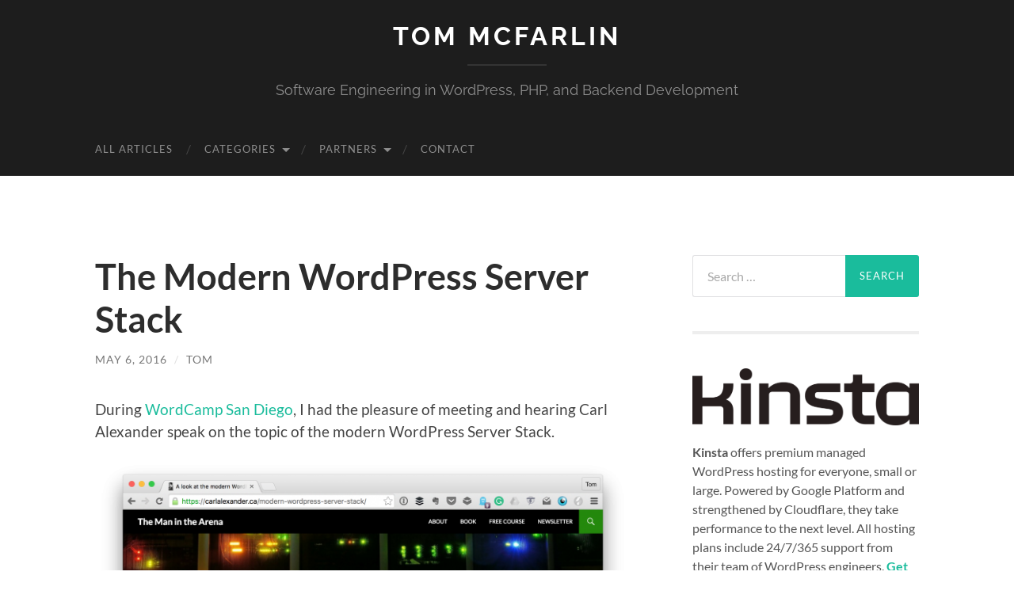

--- FILE ---
content_type: text/html; charset=UTF-8
request_url: https://tommcfarlin.com/wordpress-server-stack/
body_size: 11855
content:
<!DOCTYPE html>

<html lang="en-US">

	<head>

		<meta http-equiv="content-type" content="text/html" charset="UTF-8" />
		<meta name="viewport" content="width=device-width, initial-scale=1.0" >

		<link rel="profile" href="http://gmpg.org/xfn/11">

		<title>The Modern WordPress Server Stack | Tom McFarlin</title>
<link rel="canonical" href="https://tommcfarlin.com/wordpress-server-stack/" />
<meta name="description" content="A modern WordPress server stack consists of things beyond a standard Apache and PHP setup. This includes servers, caching, and more." />
<meta property="og:type" content="article" />
<meta property="og:locale" content="en_US" />
<meta property="og:site_name" content="Tom McFarlin" />
<meta property="og:title" content="The Modern WordPress Server Stack | Tom McFarlin" />
<meta property="og:description" content="A modern WordPress server stack consists of things beyond a standard Apache and PHP setup. This includes servers, caching, and more." />
<meta property="og:url" content="https://tommcfarlin.com/wordpress-server-stack/" />
<meta property="og:image" content="https://tommcfarlin.com/wp-content/uploads/2016/05/modern-wordpress-development-stack.png" />
<meta property="article:published_time" content="2016-05-06" />
<meta property="article:modified_time" content="2016-05-12" />
<meta name="twitter:card" content="summary_large_image" />
<meta name="twitter:title" content="The Modern WordPress Server Stack | Tom McFarlin" />
<meta name="twitter:description" content="A modern WordPress server stack consists of things beyond a standard Apache and PHP setup. This includes servers, caching, and more." />
<meta name="twitter:image" content="https://tommcfarlin.com/wp-content/uploads/2016/05/modern-wordpress-development-stack.png" />
<script type="application/ld+json">{"@context":"https://schema.org","@graph":[{"@type":"WebSite","@id":"https://tommcfarlin.com/#/schema/WebSite","url":"https://tommcfarlin.com/","name":"Tom McFarlin","description":"Software Engineering in WordPress, PHP, and Backend Development","inLanguage":"en-US","potentialAction":{"@type":"SearchAction","target":{"@type":"EntryPoint","urlTemplate":"https://tommcfarlin.com/search/{search_term_string}/"},"query-input":"required name=search_term_string"},"publisher":{"@type":"Organization","@id":"https://tommcfarlin.com/#/schema/Organization","name":"Tom McFarlin","url":"https://tommcfarlin.com/","logo":{"@type":"ImageObject","url":"https://tommcfarlin.com/wp-content/uploads/2017/12/cropped-favicon.png","contentUrl":"https://tommcfarlin.com/wp-content/uploads/2017/12/cropped-favicon.png","width":512,"height":512}}},{"@type":"WebPage","@id":"https://tommcfarlin.com/wordpress-server-stack/","url":"https://tommcfarlin.com/wordpress-server-stack/","name":"The Modern WordPress Server Stack | Tom McFarlin","description":"A modern WordPress server stack consists of things beyond a standard Apache and PHP setup. This includes servers, caching, and more.","inLanguage":"en-US","isPartOf":{"@id":"https://tommcfarlin.com/#/schema/WebSite"},"breadcrumb":{"@type":"BreadcrumbList","@id":"https://tommcfarlin.com/#/schema/BreadcrumbList","itemListElement":[{"@type":"ListItem","position":1,"item":"https://tommcfarlin.com/","name":"Tom McFarlin"},{"@type":"ListItem","position":2,"item":"https://tommcfarlin.com/category/resources/","name":"Category: Resources"},{"@type":"ListItem","position":3,"name":"The Modern WordPress Server Stack"}]},"potentialAction":{"@type":"ReadAction","target":"https://tommcfarlin.com/wordpress-server-stack/"},"datePublished":"2016-05-06","dateModified":"2016-05-12","author":{"@type":"Person","@id":"https://tommcfarlin.com/#/schema/Person/8c22a6fb3698afd8d2880146008be589","name":"Tom"}}]}</script>
<link rel="alternate" type="application/rss+xml" title="Tom McFarlin &raquo; Feed" href="https://tommcfarlin.com/feed/" />
<link rel="alternate" type="application/rss+xml" title="Tom McFarlin &raquo; Comments Feed" href="https://tommcfarlin.com/comments/feed/" />
<link rel="alternate" title="oEmbed (JSON)" type="application/json+oembed" href="https://tommcfarlin.com/wp-json/oembed/1.0/embed?url=https%3A%2F%2Ftommcfarlin.com%2Fwordpress-server-stack%2F" />
<link rel="alternate" title="oEmbed (XML)" type="text/xml+oembed" href="https://tommcfarlin.com/wp-json/oembed/1.0/embed?url=https%3A%2F%2Ftommcfarlin.com%2Fwordpress-server-stack%2F&#038;format=xml" />
		<!-- This site uses the Google Analytics by MonsterInsights plugin v9.11.1 - Using Analytics tracking - https://www.monsterinsights.com/ -->
							<script src="//www.googletagmanager.com/gtag/js?id=G-DB9TK4LF3J"  data-cfasync="false" data-wpfc-render="false" type="text/javascript" async></script>
			<script data-cfasync="false" data-wpfc-render="false" type="text/javascript">
				var mi_version = '9.11.1';
				var mi_track_user = true;
				var mi_no_track_reason = '';
								var MonsterInsightsDefaultLocations = {"page_location":"https:\/\/tommcfarlin.com\/wordpress-server-stack\/"};
								if ( typeof MonsterInsightsPrivacyGuardFilter === 'function' ) {
					var MonsterInsightsLocations = (typeof MonsterInsightsExcludeQuery === 'object') ? MonsterInsightsPrivacyGuardFilter( MonsterInsightsExcludeQuery ) : MonsterInsightsPrivacyGuardFilter( MonsterInsightsDefaultLocations );
				} else {
					var MonsterInsightsLocations = (typeof MonsterInsightsExcludeQuery === 'object') ? MonsterInsightsExcludeQuery : MonsterInsightsDefaultLocations;
				}

								var disableStrs = [
										'ga-disable-G-DB9TK4LF3J',
									];

				/* Function to detect opted out users */
				function __gtagTrackerIsOptedOut() {
					for (var index = 0; index < disableStrs.length; index++) {
						if (document.cookie.indexOf(disableStrs[index] + '=true') > -1) {
							return true;
						}
					}

					return false;
				}

				/* Disable tracking if the opt-out cookie exists. */
				if (__gtagTrackerIsOptedOut()) {
					for (var index = 0; index < disableStrs.length; index++) {
						window[disableStrs[index]] = true;
					}
				}

				/* Opt-out function */
				function __gtagTrackerOptout() {
					for (var index = 0; index < disableStrs.length; index++) {
						document.cookie = disableStrs[index] + '=true; expires=Thu, 31 Dec 2099 23:59:59 UTC; path=/';
						window[disableStrs[index]] = true;
					}
				}

				if ('undefined' === typeof gaOptout) {
					function gaOptout() {
						__gtagTrackerOptout();
					}
				}
								window.dataLayer = window.dataLayer || [];

				window.MonsterInsightsDualTracker = {
					helpers: {},
					trackers: {},
				};
				if (mi_track_user) {
					function __gtagDataLayer() {
						dataLayer.push(arguments);
					}

					function __gtagTracker(type, name, parameters) {
						if (!parameters) {
							parameters = {};
						}

						if (parameters.send_to) {
							__gtagDataLayer.apply(null, arguments);
							return;
						}

						if (type === 'event') {
														parameters.send_to = monsterinsights_frontend.v4_id;
							var hookName = name;
							if (typeof parameters['event_category'] !== 'undefined') {
								hookName = parameters['event_category'] + ':' + name;
							}

							if (typeof MonsterInsightsDualTracker.trackers[hookName] !== 'undefined') {
								MonsterInsightsDualTracker.trackers[hookName](parameters);
							} else {
								__gtagDataLayer('event', name, parameters);
							}
							
						} else {
							__gtagDataLayer.apply(null, arguments);
						}
					}

					__gtagTracker('js', new Date());
					__gtagTracker('set', {
						'developer_id.dZGIzZG': true,
											});
					if ( MonsterInsightsLocations.page_location ) {
						__gtagTracker('set', MonsterInsightsLocations);
					}
										__gtagTracker('config', 'G-DB9TK4LF3J', {"forceSSL":"true"} );
										window.gtag = __gtagTracker;										(function () {
						/* https://developers.google.com/analytics/devguides/collection/analyticsjs/ */
						/* ga and __gaTracker compatibility shim. */
						var noopfn = function () {
							return null;
						};
						var newtracker = function () {
							return new Tracker();
						};
						var Tracker = function () {
							return null;
						};
						var p = Tracker.prototype;
						p.get = noopfn;
						p.set = noopfn;
						p.send = function () {
							var args = Array.prototype.slice.call(arguments);
							args.unshift('send');
							__gaTracker.apply(null, args);
						};
						var __gaTracker = function () {
							var len = arguments.length;
							if (len === 0) {
								return;
							}
							var f = arguments[len - 1];
							if (typeof f !== 'object' || f === null || typeof f.hitCallback !== 'function') {
								if ('send' === arguments[0]) {
									var hitConverted, hitObject = false, action;
									if ('event' === arguments[1]) {
										if ('undefined' !== typeof arguments[3]) {
											hitObject = {
												'eventAction': arguments[3],
												'eventCategory': arguments[2],
												'eventLabel': arguments[4],
												'value': arguments[5] ? arguments[5] : 1,
											}
										}
									}
									if ('pageview' === arguments[1]) {
										if ('undefined' !== typeof arguments[2]) {
											hitObject = {
												'eventAction': 'page_view',
												'page_path': arguments[2],
											}
										}
									}
									if (typeof arguments[2] === 'object') {
										hitObject = arguments[2];
									}
									if (typeof arguments[5] === 'object') {
										Object.assign(hitObject, arguments[5]);
									}
									if ('undefined' !== typeof arguments[1].hitType) {
										hitObject = arguments[1];
										if ('pageview' === hitObject.hitType) {
											hitObject.eventAction = 'page_view';
										}
									}
									if (hitObject) {
										action = 'timing' === arguments[1].hitType ? 'timing_complete' : hitObject.eventAction;
										hitConverted = mapArgs(hitObject);
										__gtagTracker('event', action, hitConverted);
									}
								}
								return;
							}

							function mapArgs(args) {
								var arg, hit = {};
								var gaMap = {
									'eventCategory': 'event_category',
									'eventAction': 'event_action',
									'eventLabel': 'event_label',
									'eventValue': 'event_value',
									'nonInteraction': 'non_interaction',
									'timingCategory': 'event_category',
									'timingVar': 'name',
									'timingValue': 'value',
									'timingLabel': 'event_label',
									'page': 'page_path',
									'location': 'page_location',
									'title': 'page_title',
									'referrer' : 'page_referrer',
								};
								for (arg in args) {
																		if (!(!args.hasOwnProperty(arg) || !gaMap.hasOwnProperty(arg))) {
										hit[gaMap[arg]] = args[arg];
									} else {
										hit[arg] = args[arg];
									}
								}
								return hit;
							}

							try {
								f.hitCallback();
							} catch (ex) {
							}
						};
						__gaTracker.create = newtracker;
						__gaTracker.getByName = newtracker;
						__gaTracker.getAll = function () {
							return [];
						};
						__gaTracker.remove = noopfn;
						__gaTracker.loaded = true;
						window['__gaTracker'] = __gaTracker;
					})();
									} else {
										console.log("");
					(function () {
						function __gtagTracker() {
							return null;
						}

						window['__gtagTracker'] = __gtagTracker;
						window['gtag'] = __gtagTracker;
					})();
									}
			</script>
							<!-- / Google Analytics by MonsterInsights -->
		<style id='wp-img-auto-sizes-contain-inline-css' type='text/css'>
img:is([sizes=auto i],[sizes^="auto," i]){contain-intrinsic-size:3000px 1500px}
/*# sourceURL=wp-img-auto-sizes-contain-inline-css */
</style>
<style id='wp-emoji-styles-inline-css' type='text/css'>

	img.wp-smiley, img.emoji {
		display: inline !important;
		border: none !important;
		box-shadow: none !important;
		height: 1em !important;
		width: 1em !important;
		margin: 0 0.07em !important;
		vertical-align: -0.1em !important;
		background: none !important;
		padding: 0 !important;
	}
/*# sourceURL=wp-emoji-styles-inline-css */
</style>
<link rel='stylesheet' id='wp-block-library-css' href='https://tommcfarlin.com/wp-includes/css/dist/block-library/style.min.css?ver=6.9' type='text/css' media='all' />
<style id='global-styles-inline-css' type='text/css'>
:root{--wp--preset--aspect-ratio--square: 1;--wp--preset--aspect-ratio--4-3: 4/3;--wp--preset--aspect-ratio--3-4: 3/4;--wp--preset--aspect-ratio--3-2: 3/2;--wp--preset--aspect-ratio--2-3: 2/3;--wp--preset--aspect-ratio--16-9: 16/9;--wp--preset--aspect-ratio--9-16: 9/16;--wp--preset--color--black: #000000;--wp--preset--color--cyan-bluish-gray: #abb8c3;--wp--preset--color--white: #fff;--wp--preset--color--pale-pink: #f78da7;--wp--preset--color--vivid-red: #cf2e2e;--wp--preset--color--luminous-vivid-orange: #ff6900;--wp--preset--color--luminous-vivid-amber: #fcb900;--wp--preset--color--light-green-cyan: #7bdcb5;--wp--preset--color--vivid-green-cyan: #00d084;--wp--preset--color--pale-cyan-blue: #8ed1fc;--wp--preset--color--vivid-cyan-blue: #0693e3;--wp--preset--color--vivid-purple: #9b51e0;--wp--preset--color--accent: #1abc9c;--wp--preset--color--dark-gray: #444;--wp--preset--color--medium-gray: #666;--wp--preset--color--light-gray: #888;--wp--preset--gradient--vivid-cyan-blue-to-vivid-purple: linear-gradient(135deg,rgb(6,147,227) 0%,rgb(155,81,224) 100%);--wp--preset--gradient--light-green-cyan-to-vivid-green-cyan: linear-gradient(135deg,rgb(122,220,180) 0%,rgb(0,208,130) 100%);--wp--preset--gradient--luminous-vivid-amber-to-luminous-vivid-orange: linear-gradient(135deg,rgb(252,185,0) 0%,rgb(255,105,0) 100%);--wp--preset--gradient--luminous-vivid-orange-to-vivid-red: linear-gradient(135deg,rgb(255,105,0) 0%,rgb(207,46,46) 100%);--wp--preset--gradient--very-light-gray-to-cyan-bluish-gray: linear-gradient(135deg,rgb(238,238,238) 0%,rgb(169,184,195) 100%);--wp--preset--gradient--cool-to-warm-spectrum: linear-gradient(135deg,rgb(74,234,220) 0%,rgb(151,120,209) 20%,rgb(207,42,186) 40%,rgb(238,44,130) 60%,rgb(251,105,98) 80%,rgb(254,248,76) 100%);--wp--preset--gradient--blush-light-purple: linear-gradient(135deg,rgb(255,206,236) 0%,rgb(152,150,240) 100%);--wp--preset--gradient--blush-bordeaux: linear-gradient(135deg,rgb(254,205,165) 0%,rgb(254,45,45) 50%,rgb(107,0,62) 100%);--wp--preset--gradient--luminous-dusk: linear-gradient(135deg,rgb(255,203,112) 0%,rgb(199,81,192) 50%,rgb(65,88,208) 100%);--wp--preset--gradient--pale-ocean: linear-gradient(135deg,rgb(255,245,203) 0%,rgb(182,227,212) 50%,rgb(51,167,181) 100%);--wp--preset--gradient--electric-grass: linear-gradient(135deg,rgb(202,248,128) 0%,rgb(113,206,126) 100%);--wp--preset--gradient--midnight: linear-gradient(135deg,rgb(2,3,129) 0%,rgb(40,116,252) 100%);--wp--preset--font-size--small: 16px;--wp--preset--font-size--medium: 20px;--wp--preset--font-size--large: 24px;--wp--preset--font-size--x-large: 42px;--wp--preset--font-size--regular: 19px;--wp--preset--font-size--larger: 32px;--wp--preset--spacing--20: 0.44rem;--wp--preset--spacing--30: 0.67rem;--wp--preset--spacing--40: 1rem;--wp--preset--spacing--50: 1.5rem;--wp--preset--spacing--60: 2.25rem;--wp--preset--spacing--70: 3.38rem;--wp--preset--spacing--80: 5.06rem;--wp--preset--shadow--natural: 6px 6px 9px rgba(0, 0, 0, 0.2);--wp--preset--shadow--deep: 12px 12px 50px rgba(0, 0, 0, 0.4);--wp--preset--shadow--sharp: 6px 6px 0px rgba(0, 0, 0, 0.2);--wp--preset--shadow--outlined: 6px 6px 0px -3px rgb(255, 255, 255), 6px 6px rgb(0, 0, 0);--wp--preset--shadow--crisp: 6px 6px 0px rgb(0, 0, 0);}:where(.is-layout-flex){gap: 0.5em;}:where(.is-layout-grid){gap: 0.5em;}body .is-layout-flex{display: flex;}.is-layout-flex{flex-wrap: wrap;align-items: center;}.is-layout-flex > :is(*, div){margin: 0;}body .is-layout-grid{display: grid;}.is-layout-grid > :is(*, div){margin: 0;}:where(.wp-block-columns.is-layout-flex){gap: 2em;}:where(.wp-block-columns.is-layout-grid){gap: 2em;}:where(.wp-block-post-template.is-layout-flex){gap: 1.25em;}:where(.wp-block-post-template.is-layout-grid){gap: 1.25em;}.has-black-color{color: var(--wp--preset--color--black) !important;}.has-cyan-bluish-gray-color{color: var(--wp--preset--color--cyan-bluish-gray) !important;}.has-white-color{color: var(--wp--preset--color--white) !important;}.has-pale-pink-color{color: var(--wp--preset--color--pale-pink) !important;}.has-vivid-red-color{color: var(--wp--preset--color--vivid-red) !important;}.has-luminous-vivid-orange-color{color: var(--wp--preset--color--luminous-vivid-orange) !important;}.has-luminous-vivid-amber-color{color: var(--wp--preset--color--luminous-vivid-amber) !important;}.has-light-green-cyan-color{color: var(--wp--preset--color--light-green-cyan) !important;}.has-vivid-green-cyan-color{color: var(--wp--preset--color--vivid-green-cyan) !important;}.has-pale-cyan-blue-color{color: var(--wp--preset--color--pale-cyan-blue) !important;}.has-vivid-cyan-blue-color{color: var(--wp--preset--color--vivid-cyan-blue) !important;}.has-vivid-purple-color{color: var(--wp--preset--color--vivid-purple) !important;}.has-black-background-color{background-color: var(--wp--preset--color--black) !important;}.has-cyan-bluish-gray-background-color{background-color: var(--wp--preset--color--cyan-bluish-gray) !important;}.has-white-background-color{background-color: var(--wp--preset--color--white) !important;}.has-pale-pink-background-color{background-color: var(--wp--preset--color--pale-pink) !important;}.has-vivid-red-background-color{background-color: var(--wp--preset--color--vivid-red) !important;}.has-luminous-vivid-orange-background-color{background-color: var(--wp--preset--color--luminous-vivid-orange) !important;}.has-luminous-vivid-amber-background-color{background-color: var(--wp--preset--color--luminous-vivid-amber) !important;}.has-light-green-cyan-background-color{background-color: var(--wp--preset--color--light-green-cyan) !important;}.has-vivid-green-cyan-background-color{background-color: var(--wp--preset--color--vivid-green-cyan) !important;}.has-pale-cyan-blue-background-color{background-color: var(--wp--preset--color--pale-cyan-blue) !important;}.has-vivid-cyan-blue-background-color{background-color: var(--wp--preset--color--vivid-cyan-blue) !important;}.has-vivid-purple-background-color{background-color: var(--wp--preset--color--vivid-purple) !important;}.has-black-border-color{border-color: var(--wp--preset--color--black) !important;}.has-cyan-bluish-gray-border-color{border-color: var(--wp--preset--color--cyan-bluish-gray) !important;}.has-white-border-color{border-color: var(--wp--preset--color--white) !important;}.has-pale-pink-border-color{border-color: var(--wp--preset--color--pale-pink) !important;}.has-vivid-red-border-color{border-color: var(--wp--preset--color--vivid-red) !important;}.has-luminous-vivid-orange-border-color{border-color: var(--wp--preset--color--luminous-vivid-orange) !important;}.has-luminous-vivid-amber-border-color{border-color: var(--wp--preset--color--luminous-vivid-amber) !important;}.has-light-green-cyan-border-color{border-color: var(--wp--preset--color--light-green-cyan) !important;}.has-vivid-green-cyan-border-color{border-color: var(--wp--preset--color--vivid-green-cyan) !important;}.has-pale-cyan-blue-border-color{border-color: var(--wp--preset--color--pale-cyan-blue) !important;}.has-vivid-cyan-blue-border-color{border-color: var(--wp--preset--color--vivid-cyan-blue) !important;}.has-vivid-purple-border-color{border-color: var(--wp--preset--color--vivid-purple) !important;}.has-vivid-cyan-blue-to-vivid-purple-gradient-background{background: var(--wp--preset--gradient--vivid-cyan-blue-to-vivid-purple) !important;}.has-light-green-cyan-to-vivid-green-cyan-gradient-background{background: var(--wp--preset--gradient--light-green-cyan-to-vivid-green-cyan) !important;}.has-luminous-vivid-amber-to-luminous-vivid-orange-gradient-background{background: var(--wp--preset--gradient--luminous-vivid-amber-to-luminous-vivid-orange) !important;}.has-luminous-vivid-orange-to-vivid-red-gradient-background{background: var(--wp--preset--gradient--luminous-vivid-orange-to-vivid-red) !important;}.has-very-light-gray-to-cyan-bluish-gray-gradient-background{background: var(--wp--preset--gradient--very-light-gray-to-cyan-bluish-gray) !important;}.has-cool-to-warm-spectrum-gradient-background{background: var(--wp--preset--gradient--cool-to-warm-spectrum) !important;}.has-blush-light-purple-gradient-background{background: var(--wp--preset--gradient--blush-light-purple) !important;}.has-blush-bordeaux-gradient-background{background: var(--wp--preset--gradient--blush-bordeaux) !important;}.has-luminous-dusk-gradient-background{background: var(--wp--preset--gradient--luminous-dusk) !important;}.has-pale-ocean-gradient-background{background: var(--wp--preset--gradient--pale-ocean) !important;}.has-electric-grass-gradient-background{background: var(--wp--preset--gradient--electric-grass) !important;}.has-midnight-gradient-background{background: var(--wp--preset--gradient--midnight) !important;}.has-small-font-size{font-size: var(--wp--preset--font-size--small) !important;}.has-medium-font-size{font-size: var(--wp--preset--font-size--medium) !important;}.has-large-font-size{font-size: var(--wp--preset--font-size--large) !important;}.has-x-large-font-size{font-size: var(--wp--preset--font-size--x-large) !important;}
/*# sourceURL=global-styles-inline-css */
</style>

<style id='classic-theme-styles-inline-css' type='text/css'>
/*! This file is auto-generated */
.wp-block-button__link{color:#fff;background-color:#32373c;border-radius:9999px;box-shadow:none;text-decoration:none;padding:calc(.667em + 2px) calc(1.333em + 2px);font-size:1.125em}.wp-block-file__button{background:#32373c;color:#fff;text-decoration:none}
/*# sourceURL=/wp-includes/css/classic-themes.min.css */
</style>
<link rel='stylesheet' id='wp-gist-style-css' href='https://tommcfarlin.com/wp-content/plugins/wp-gist/css/style.min.css?ver=3.0.0' type='text/css' media='all' />
<link rel='stylesheet' id='hemingway_googleFonts-css' href='https://tommcfarlin.com/wp-content/themes/hemingway/assets/css/fonts.css' type='text/css' media='all' />
<link rel='stylesheet' id='hemingway_style-css' href='https://tommcfarlin.com/wp-content/themes/hemingway/style.css?ver=2.3.2' type='text/css' media='all' />
<script type="text/javascript" src="https://tommcfarlin.com/wp-content/plugins/google-analytics-premium/assets/js/frontend-gtag.min.js?ver=9.11.1" id="monsterinsights-frontend-script-js" async="async" data-wp-strategy="async"></script>
<script data-cfasync="false" data-wpfc-render="false" type="text/javascript" id='monsterinsights-frontend-script-js-extra'>/* <![CDATA[ */
var monsterinsights_frontend = {"js_events_tracking":"true","download_extensions":"doc,pdf,ppt,zip,xls,docx,pptx,xlsx","inbound_paths":"[{\"path\":\"\\\/likes\\\/\",\"label\":\"likes\"}]","home_url":"https:\/\/tommcfarlin.com","hash_tracking":"false","v4_id":"G-DB9TK4LF3J"};/* ]]> */
</script>
<script type="text/javascript" src="https://tommcfarlin.com/wp-includes/js/jquery/jquery.min.js?ver=3.7.1" id="jquery-core-js"></script>
<script type="text/javascript" src="https://tommcfarlin.com/wp-includes/js/jquery/jquery-migrate.min.js?ver=3.4.1" id="jquery-migrate-js"></script>
<link rel="https://api.w.org/" href="https://tommcfarlin.com/wp-json/" /><link rel="alternate" title="JSON" type="application/json" href="https://tommcfarlin.com/wp-json/wp/v2/posts/35768" /><link rel="EditURI" type="application/rsd+xml" title="RSD" href="https://tommcfarlin.com/xmlrpc.php?rsd" />
<link rel="icon" href="https://tommcfarlin.com/wp-content/uploads/2017/12/cropped-favicon-32x32.png" sizes="32x32" />
<link rel="icon" href="https://tommcfarlin.com/wp-content/uploads/2017/12/cropped-favicon-192x192.png" sizes="192x192" />
<link rel="apple-touch-icon" href="https://tommcfarlin.com/wp-content/uploads/2017/12/cropped-favicon-180x180.png" />
<meta name="msapplication-TileImage" content="https://tommcfarlin.com/wp-content/uploads/2017/12/cropped-favicon-270x270.png" />
		<style type="text/css" id="wp-custom-css">
			.section {
 	background-image: none !important;
	background-color: #1d1d1d !important;
}

.header-cover .section {
	padding: 0;
}		</style>
		
	</head>
	
	<body class="wp-singular post-template-default single single-post postid-35768 single-format-standard wp-theme-hemingway">

		
		<a class="skip-link button" href="#site-content">Skip to the content</a>
	
		<div class="big-wrapper">
	
			<div class="header-cover section bg-dark-light no-padding">

						
				<div class="header section" style="background-image: url( https://tommcfarlin.com/wp-content/uploads/2020/04/cropped-1500x500-1.jpg );">
							
					<div class="header-inner section-inner">
					
											
							<div class="blog-info">
							
																	<div class="blog-title">
										<a href="https://tommcfarlin.com" rel="home">Tom McFarlin</a>
									</div>
																
																	<p class="blog-description">Software Engineering in WordPress, PHP, and Backend Development</p>
															
							</div><!-- .blog-info -->
							
															
					</div><!-- .header-inner -->
								
				</div><!-- .header -->
			
			</div><!-- .bg-dark -->
			
			<div class="navigation section no-padding bg-dark">
			
				<div class="navigation-inner section-inner group">
				
					<div class="toggle-container section-inner hidden">
			
						<button type="button" class="nav-toggle toggle">
							<div class="bar"></div>
							<div class="bar"></div>
							<div class="bar"></div>
							<span class="screen-reader-text">Toggle mobile menu</span>
						</button>
						
						<button type="button" class="search-toggle toggle">
							<div class="metal"></div>
							<div class="glass"></div>
							<div class="handle"></div>
							<span class="screen-reader-text">Toggle search field</span>
						</button>
											
					</div><!-- .toggle-container -->
					
					<div class="blog-search hidden">
						<form role="search" method="get" class="search-form" action="https://tommcfarlin.com/">
				<label>
					<span class="screen-reader-text">Search for:</span>
					<input type="search" class="search-field" placeholder="Search &hellip;" value="" name="s" />
				</label>
				<input type="submit" class="search-submit" value="Search" />
			</form>					</div><!-- .blog-search -->
				
					<ul class="blog-menu">
						<li id="menu-item-41563" class="menu-item menu-item-type-custom menu-item-object-custom menu-item-41563"><a href="https://tommcfarlin.com/blog">All Articles</a></li>
<li id="menu-item-34243" class="menu-item menu-item-type-custom menu-item-object-custom menu-item-has-children menu-item-34243"><a>Categories</a>
<ul class="sub-menu">
	<li id="menu-item-4786" class="menu-item menu-item-type-taxonomy menu-item-object-category menu-item-4786"><a href="https://tommcfarlin.com/category/articles/">Articles</a></li>
	<li id="menu-item-34238" class="menu-item menu-item-type-taxonomy menu-item-object-category menu-item-34238"><a href="https://tommcfarlin.com/category/notes/">Notes</a></li>
	<li id="menu-item-34239" class="menu-item menu-item-type-taxonomy menu-item-object-category menu-item-34239"><a href="https://tommcfarlin.com/category/projects/">Projects</a></li>
	<li id="menu-item-34240" class="menu-item menu-item-type-taxonomy menu-item-object-category current-post-ancestor current-menu-parent current-post-parent menu-item-34240"><a href="https://tommcfarlin.com/category/resources/">Resources</a></li>
	<li id="menu-item-4798" class="menu-item menu-item-type-taxonomy menu-item-object-category menu-item-4798"><a href="https://tommcfarlin.com/category/speaking/">Speaking</a></li>
</ul>
</li>
<li id="menu-item-34234" class="menu-item menu-item-type-custom menu-item-object-custom menu-item-has-children menu-item-34234"><a>Partners</a>
<ul class="sub-menu">
	<li id="menu-item-39618" class="menu-item menu-item-type-post_type menu-item-object-page menu-item-39618"><a href="https://tommcfarlin.com/kinsta-managed-wordpress-hosting/">Kinsta WordPress Hosting</a></li>
</ul>
</li>
<li id="menu-item-34233" class="menu-item menu-item-type-post_type menu-item-object-page menu-item-34233"><a href="https://tommcfarlin.com/contact/">Contact</a></li>
					 </ul><!-- .blog-menu -->
					 
					 <ul class="mobile-menu">
					
						<li class="menu-item menu-item-type-custom menu-item-object-custom menu-item-41563"><a href="https://tommcfarlin.com/blog">All Articles</a></li>
<li class="menu-item menu-item-type-custom menu-item-object-custom menu-item-has-children menu-item-34243"><a>Categories</a>
<ul class="sub-menu">
	<li class="menu-item menu-item-type-taxonomy menu-item-object-category menu-item-4786"><a href="https://tommcfarlin.com/category/articles/">Articles</a></li>
	<li class="menu-item menu-item-type-taxonomy menu-item-object-category menu-item-34238"><a href="https://tommcfarlin.com/category/notes/">Notes</a></li>
	<li class="menu-item menu-item-type-taxonomy menu-item-object-category menu-item-34239"><a href="https://tommcfarlin.com/category/projects/">Projects</a></li>
	<li class="menu-item menu-item-type-taxonomy menu-item-object-category current-post-ancestor current-menu-parent current-post-parent menu-item-34240"><a href="https://tommcfarlin.com/category/resources/">Resources</a></li>
	<li class="menu-item menu-item-type-taxonomy menu-item-object-category menu-item-4798"><a href="https://tommcfarlin.com/category/speaking/">Speaking</a></li>
</ul>
</li>
<li class="menu-item menu-item-type-custom menu-item-object-custom menu-item-has-children menu-item-34234"><a>Partners</a>
<ul class="sub-menu">
	<li class="menu-item menu-item-type-post_type menu-item-object-page menu-item-39618"><a href="https://tommcfarlin.com/kinsta-managed-wordpress-hosting/">Kinsta WordPress Hosting</a></li>
</ul>
</li>
<li class="menu-item menu-item-type-post_type menu-item-object-page menu-item-34233"><a href="https://tommcfarlin.com/contact/">Contact</a></li>
						
					 </ul><!-- .mobile-menu -->
				 
				</div><!-- .navigation-inner -->
				
			</div><!-- .navigation -->
<main class="wrapper section-inner group" id="site-content">

	<div class="content left">

		<div class="posts">
												        
			<article id="post-35768" class="post-35768 post type-post status-publish format-standard hentry category-resources tag-wordpress">

	<div class="post-header">

		
					
				<h1 class="post-title entry-title">
											The Modern WordPress Server Stack									</h1>

							
			<div class="post-meta">
			
				<span class="post-date"><a href="https://tommcfarlin.com/wordpress-server-stack/">May 6, 2016</a></span>
				
				<span class="date-sep"> / </span>
					
				<span class="post-author"><a href="https://tommcfarlin.com/author/tom/" title="Posts by Tom" rel="author">Tom</a></span>

								
														
			</div><!-- .post-meta -->

					
	</div><!-- .post-header -->
																					
	<div class="post-content entry-content">
	
		<p>During <a href="https://tommcfarlin.com/attending-a-wordcamp/">WordCamp San Diego</a>, I had the pleasure of meeting and hearing Carl Alexander speak on the topic of the modern WordPress Server Stack.</p>
<p><img fetchpriority="high" decoding="async" class="aligncenter size-full wp-image-35819" src="https://tommcfarlin.com/wp-content/uploads/2016/05/modern-wordpress-development-stack.png" alt="Modern WordPress Server Stack" width="700" height="633" srcset="https://tommcfarlin.com/wp-content/uploads/2016/05/modern-wordpress-development-stack.png 700w, https://tommcfarlin.com/wp-content/uploads/2016/05/modern-wordpress-development-stack-300x271.png 300w" sizes="(max-width: 700px) 100vw, 700px" /></p>
<p>A few notes:</p>
<ul>
<li>If you&#8217;re not following <a href="https://twitter.com/twigpress">Carl</a> on Twitter, I recommend it. He&#8217;s an incredibly smart person who is doing some really neat things with WordPress.</li>
<li>If you&#8217;re not subscribed to his blog but are interested in advanced programming topics as it relates to WordPress, I recommend <a href="https://carlalexander.ca/modern-wordpress-server-stack/">subscribing</a>.</li>
<li>If you weren&#8217;t present for his talk, you can <a href="https://wordpress.tv/2016/05/03/carl-alexander-a-look-at-the-modern-wordpress-server-stack/">catch it on WordPress.tv</a>.</li>
</ul>
<p>With that said, Carl also included <a href="https://carlalexander.ca/modern-wordpress-server-stack/">an article</a> that accompanied his presentation on his blog and it&#8217;s something that I think makes for good reading.</p>
<p>I find this especially true if you&#8217;re someone who is at an intermediate level of WordPress development or if you&#8217;re someone who&#8217;s looking to learn more about server administration.</p>
<p><span id="more-35768"></span></p>
<h2>A Modern WordPress Server Stack</h2>
<p>The gist of the presentation is based on the following idea (and how we can improve it):</p>
<blockquote><p>Do you remember when you could run a “fast” WordPress site with just an Apache server and PHP? Yeah, those were days! Things were a lot less complicated back then.</p></blockquote>
<p>Throughout the talk, Carl hits on the following topics:</p>
<ul>
<li>Understanding and optimizing the request-response cycle,</li>
<li>Various web servers that are available (and which one is preferred for high-performance sites),</li>
<li>Understanding FastCGI and HTTP/2</li>
<li>A solid breakdown for how caching works outside of WordPress (at the level of HTTP),</li>
<li>How WordPress comes into play and understanding the query-result lifecycle,</li>
<li>And much more.</li>
</ul>
<p>If you&#8217;re interested in gaining a much deeper understanding of the entire lifecycle as it relates from when someone makes a request to a WordPress website and how you can optimize the whole experience from end-to-end.</p>
<div style="width: 570px" class="wp-caption aligncenter"><img decoding="async" style="-webkit-user-select: none; cursor: zoom-in;" title="The lifecycle of request and response in WordPress." src="https://carlalexander.ca/wp-content/uploads/2016/04/WordPress-server-stack-diagram.png" alt="The lifecycle of request and response in WordPress." width="560" height="73" /><p class="wp-caption-text">The lifecycle of request and response in WordPress. Credit to Carl Alexander for the graphic.</p></div>
<p>For those who are interested, Carl&#8217;s also provided <a href="https://carlalexander.ca/modern-wordpress-server-stack/#slides">access to the slides</a>.</p>
<p>While I&#8217;m mentioning it, I also recommend checking out Carl&#8217;s course on an <a href="https://carlalexander.ca/discover-object-oriented-programming/">introduction to his object-oriented</a>. It&#8217;s a fantastic resource for anyone who&#8217;s looking to get started with the object-oriented paradigm but isn&#8217;t sure where to start.</p>
<p>Finally, since this isn&#8217;t my article but merely a reference to a resource that I think many WordPress developers should follow, I&#8217;ve closed comments. If you have comments, questions, or things to add then make sure to leave a comment <a href="https://carlalexander.ca/modern-wordpress-server-stack/">on his blog</a>.</p>							
	</div><!-- .post-content -->
				
		
		<div class="post-meta-bottom">

																		
				<p class="post-categories"><span class="category-icon"><span class="front-flap"></span></span> <a href="https://tommcfarlin.com/category/resources/" rel="category tag">Resources</a></p>
	
						
							<p class="post-tags"><a href="https://tommcfarlin.com/tag/wordpress/" rel="tag">WordPress</a></p>
						
												
				<nav class="post-nav group">
											
											<a class="post-nav-older" href="https://tommcfarlin.com/viewing-php-logs/">
							<h5>Previous post</h5>
							Using Console.app for Viewing PHP Logs						</a>
										
											<a class="post-nav-newer" href="https://tommcfarlin.com/refactoring-legacy-code-1/">
							<h5>Next post</h5>
							The Tension of Refactoring Legacy Code, Part 1						</a>
					
				</nav><!-- .post-nav -->

											
		</div><!-- .post-meta-bottom -->

		
</article><!-- .post -->			
		</div><!-- .posts -->
	
	</div><!-- .content -->

		
		
	<div class="sidebar right" role="complementary">
		<div id="search-6" class="widget widget_search"><div class="widget-content"><form role="search" method="get" class="search-form" action="https://tommcfarlin.com/">
				<label>
					<span class="screen-reader-text">Search for:</span>
					<input type="search" class="search-field" placeholder="Search &hellip;" value="" name="s" />
				</label>
				<input type="submit" class="search-submit" value="Search" />
			</form></div></div><div id="text-21" class="widget widget_text"><div class="widget-content">			<div class="textwidget"><p><a href="https://kinsta.com"><img loading="lazy" decoding="async" class="aligncenter size-large wp-image-42505" src="https://tommcfarlin.com/wp-content/uploads/2024/06/kinsta-logo-1024x259.png" alt="" width="676" height="171" srcset="https://tommcfarlin.com/wp-content/uploads/2024/06/kinsta-logo-1024x259.png 1024w, https://tommcfarlin.com/wp-content/uploads/2024/06/kinsta-logo-300x76.png 300w, https://tommcfarlin.com/wp-content/uploads/2024/06/kinsta-logo-768x195.png 768w, https://tommcfarlin.com/wp-content/uploads/2024/06/kinsta-logo-1536x389.png 1536w, https://tommcfarlin.com/wp-content/uploads/2024/06/kinsta-logo-2048x519.png 2048w, https://tommcfarlin.com/wp-content/uploads/2024/06/kinsta-logo-676x171.png 676w" sizes="auto, (max-width: 676px) 100vw, 676px" /></a></p>
<p><b>Kinsta</b><span style="font-weight: 400;"> offers premium managed WordPress hosting for everyone, small or large. Powered by Google Platform and strengthened by Cloudflare, they take performance to the next level. All hosting plans include 24/7/365 support from their team of WordPress engineers. </span><strong><a href="https://kinsta.com/">Get started</a></strong> <span style="font-weight: 400;">with a free migration today.</span></p>
</div>
		</div></div>	</div><!-- .sidebar -->
	

			
</main><!-- .wrapper -->
		
	<div class="footer section large-padding bg-dark">
		
		<div class="footer-inner section-inner group">
		
			<!-- .footer-a -->
				
			<!-- .footer-b -->
								
			<!-- .footer-c -->
					
		</div><!-- .footer-inner -->
	
	</div><!-- .footer -->
	
	<div class="credits section bg-dark no-padding">
	
		<div class="credits-inner section-inner group">
	
			<p class="credits-left">
				&copy; 2026 <a href="https://tommcfarlin.com">Tom McFarlin</a>
			</p>
			
			<p class="credits-right">
				<span>Theme by <a href="https://andersnoren.se">Anders Noren</a></span> &mdash; <a title="To the top" class="tothetop">Up &uarr;</a>
			</p>
					
		</div><!-- .credits-inner -->
		
	</div><!-- .credits -->

</div><!-- .big-wrapper -->

<script type="speculationrules">
{"prefetch":[{"source":"document","where":{"and":[{"href_matches":"/*"},{"not":{"href_matches":["/wp-*.php","/wp-admin/*","/wp-content/uploads/*","/wp-content/*","/wp-content/plugins/*","/wp-content/themes/hemingway/*","/*\\?(.+)"]}},{"not":{"selector_matches":"a[rel~=\"nofollow\"]"}},{"not":{"selector_matches":".no-prefetch, .no-prefetch a"}}]},"eagerness":"conservative"}]}
</script>
<script type="text/javascript">
		/* MonsterInsights Scroll Tracking */
		if ( typeof(jQuery) !== 'undefined' ) {
		jQuery( document ).ready(function(){
		function monsterinsights_scroll_tracking_load() {
		if ( ( typeof(__gaTracker) !== 'undefined' && __gaTracker && __gaTracker.hasOwnProperty( "loaded" ) && __gaTracker.loaded == true ) || ( typeof(__gtagTracker) !== 'undefined' && __gtagTracker ) ) {
		(function(factory) {
		factory(jQuery);
		}(function($) {

		/* Scroll Depth */
		"use strict";
		var defaults = {
		percentage: true
		};

		var $window = $(window),
		cache = [],
		scrollEventBound = false,
		lastPixelDepth = 0;

		/*
		* Plugin
		*/

		$.scrollDepth = function(options) {

		var startTime = +new Date();

		options = $.extend({}, defaults, options);

		/*
		* Functions
		*/

		function sendEvent(action, label, scrollDistance, timing) {
		if ( 'undefined' === typeof MonsterInsightsObject || 'undefined' === typeof MonsterInsightsObject.sendEvent ) {
		return;
		}
			var paramName = action.toLowerCase();
	var fieldsArray = {
	send_to: 'G-DB9TK4LF3J',
	non_interaction: true
	};
	fieldsArray[paramName] = label;

	if (arguments.length > 3) {
	fieldsArray.scroll_timing = timing
	MonsterInsightsObject.sendEvent('event', 'scroll_depth', fieldsArray);
	} else {
	MonsterInsightsObject.sendEvent('event', 'scroll_depth', fieldsArray);
	}
			}

		function calculateMarks(docHeight) {
		return {
		'25%' : parseInt(docHeight * 0.25, 10),
		'50%' : parseInt(docHeight * 0.50, 10),
		'75%' : parseInt(docHeight * 0.75, 10),
		/* Cushion to trigger 100% event in iOS */
		'100%': docHeight - 5
		};
		}

		function checkMarks(marks, scrollDistance, timing) {
		/* Check each active mark */
		$.each(marks, function(key, val) {
		if ( $.inArray(key, cache) === -1 && scrollDistance >= val ) {
		sendEvent('Percentage', key, scrollDistance, timing);
		cache.push(key);
		}
		});
		}

		function rounded(scrollDistance) {
		/* Returns String */
		return (Math.floor(scrollDistance/250) * 250).toString();
		}

		function init() {
		bindScrollDepth();
		}

		/*
		* Public Methods
		*/

		/* Reset Scroll Depth with the originally initialized options */
		$.scrollDepth.reset = function() {
		cache = [];
		lastPixelDepth = 0;
		$window.off('scroll.scrollDepth');
		bindScrollDepth();
		};

		/* Add DOM elements to be tracked */
		$.scrollDepth.addElements = function(elems) {

		if (typeof elems == "undefined" || !$.isArray(elems)) {
		return;
		}

		$.merge(options.elements, elems);

		/* If scroll event has been unbound from window, rebind */
		if (!scrollEventBound) {
		bindScrollDepth();
		}

		};

		/* Remove DOM elements currently tracked */
		$.scrollDepth.removeElements = function(elems) {

		if (typeof elems == "undefined" || !$.isArray(elems)) {
		return;
		}

		$.each(elems, function(index, elem) {

		var inElementsArray = $.inArray(elem, options.elements);
		var inCacheArray = $.inArray(elem, cache);

		if (inElementsArray != -1) {
		options.elements.splice(inElementsArray, 1);
		}

		if (inCacheArray != -1) {
		cache.splice(inCacheArray, 1);
		}

		});

		};

		/*
		* Throttle function borrowed from:
		* Underscore.js 1.5.2
		* http://underscorejs.org
		* (c) 2009-2013 Jeremy Ashkenas, DocumentCloud and Investigative Reporters & Editors
		* Underscore may be freely distributed under the MIT license.
		*/

		function throttle(func, wait) {
		var context, args, result;
		var timeout = null;
		var previous = 0;
		var later = function() {
		previous = new Date;
		timeout = null;
		result = func.apply(context, args);
		};
		return function() {
		var now = new Date;
		if (!previous) previous = now;
		var remaining = wait - (now - previous);
		context = this;
		args = arguments;
		if (remaining <= 0) {
		clearTimeout(timeout);
		timeout = null;
		previous = now;
		result = func.apply(context, args);
		} else if (!timeout) {
		timeout = setTimeout(later, remaining);
		}
		return result;
		};
		}

		/*
		* Scroll Event
		*/

		function bindScrollDepth() {

		scrollEventBound = true;

		$window.on('scroll.scrollDepth', throttle(function() {
		/*
		* We calculate document and window height on each scroll event to
		* account for dynamic DOM changes.
		*/

		var docHeight = $(document).height(),
		winHeight = window.innerHeight ? window.innerHeight : $window.height(),
		scrollDistance = $window.scrollTop() + winHeight,

		/* Recalculate percentage marks */
		marks = calculateMarks(docHeight),

		/* Timing */
		timing = +new Date - startTime;

		checkMarks(marks, scrollDistance, timing);
		}, 500));

		}

		init();
		};

		/* UMD export */
		return $.scrollDepth;

		}));

		jQuery.scrollDepth();
		} else {
		setTimeout(monsterinsights_scroll_tracking_load, 200);
		}
		}
		monsterinsights_scroll_tracking_load();
		});
		}
		/* End MonsterInsights Scroll Tracking */
			/* MonsterInsights Conversion Event */
	jQuery(document).ready(function() {
		jQuery('a[data-mi-conversion-event]')
			.off('click.monsterinsightsConversion')
			.on('click.monsterinsightsConversion', function() {
				if ( typeof(__gtagTracker) !== 'undefined' && __gtagTracker ) {
					var $link = jQuery(this);
					var eventName = $link.attr('data-mi-event-name');
					if ( typeof eventName === 'undefined' || ! eventName ) {
						// Fallback to first word of the <a> tag, lowercase, strip html
						var text = $link.text().trim();
						text = text.replace(/(<([^>]+)>)/gi, '').toLowerCase();
						var firstWord = text.split(/\s+/)[0] || '';

						if ( firstWord ) {
							eventName = 'click-' + firstWord;
						} else {
							eventName = $link.parent().hasClass('wp-block-image') ? 'image-click' : 'button-click';
						}
					}
					__gtagTracker('event', 'mi-' + eventName);
				}
			});
	});
	/* End MonsterInsights Conversion Event */
	
</script><script type="text/javascript" src="https://tommcfarlin.com/wp-content/themes/hemingway/assets/js/global.js?ver=2.3.2" id="hemingway_global-js"></script>
<script type="text/javascript" src="https://tommcfarlin.com/wp-includes/js/comment-reply.min.js?ver=6.9" id="comment-reply-js" async="async" data-wp-strategy="async" fetchpriority="low"></script>
<script id="wp-emoji-settings" type="application/json">
{"baseUrl":"https://s.w.org/images/core/emoji/17.0.2/72x72/","ext":".png","svgUrl":"https://s.w.org/images/core/emoji/17.0.2/svg/","svgExt":".svg","source":{"concatemoji":"https://tommcfarlin.com/wp-includes/js/wp-emoji-release.min.js?ver=6.9"}}
</script>
<script type="module">
/* <![CDATA[ */
/*! This file is auto-generated */
const a=JSON.parse(document.getElementById("wp-emoji-settings").textContent),o=(window._wpemojiSettings=a,"wpEmojiSettingsSupports"),s=["flag","emoji"];function i(e){try{var t={supportTests:e,timestamp:(new Date).valueOf()};sessionStorage.setItem(o,JSON.stringify(t))}catch(e){}}function c(e,t,n){e.clearRect(0,0,e.canvas.width,e.canvas.height),e.fillText(t,0,0);t=new Uint32Array(e.getImageData(0,0,e.canvas.width,e.canvas.height).data);e.clearRect(0,0,e.canvas.width,e.canvas.height),e.fillText(n,0,0);const a=new Uint32Array(e.getImageData(0,0,e.canvas.width,e.canvas.height).data);return t.every((e,t)=>e===a[t])}function p(e,t){e.clearRect(0,0,e.canvas.width,e.canvas.height),e.fillText(t,0,0);var n=e.getImageData(16,16,1,1);for(let e=0;e<n.data.length;e++)if(0!==n.data[e])return!1;return!0}function u(e,t,n,a){switch(t){case"flag":return n(e,"\ud83c\udff3\ufe0f\u200d\u26a7\ufe0f","\ud83c\udff3\ufe0f\u200b\u26a7\ufe0f")?!1:!n(e,"\ud83c\udde8\ud83c\uddf6","\ud83c\udde8\u200b\ud83c\uddf6")&&!n(e,"\ud83c\udff4\udb40\udc67\udb40\udc62\udb40\udc65\udb40\udc6e\udb40\udc67\udb40\udc7f","\ud83c\udff4\u200b\udb40\udc67\u200b\udb40\udc62\u200b\udb40\udc65\u200b\udb40\udc6e\u200b\udb40\udc67\u200b\udb40\udc7f");case"emoji":return!a(e,"\ud83e\u1fac8")}return!1}function f(e,t,n,a){let r;const o=(r="undefined"!=typeof WorkerGlobalScope&&self instanceof WorkerGlobalScope?new OffscreenCanvas(300,150):document.createElement("canvas")).getContext("2d",{willReadFrequently:!0}),s=(o.textBaseline="top",o.font="600 32px Arial",{});return e.forEach(e=>{s[e]=t(o,e,n,a)}),s}function r(e){var t=document.createElement("script");t.src=e,t.defer=!0,document.head.appendChild(t)}a.supports={everything:!0,everythingExceptFlag:!0},new Promise(t=>{let n=function(){try{var e=JSON.parse(sessionStorage.getItem(o));if("object"==typeof e&&"number"==typeof e.timestamp&&(new Date).valueOf()<e.timestamp+604800&&"object"==typeof e.supportTests)return e.supportTests}catch(e){}return null}();if(!n){if("undefined"!=typeof Worker&&"undefined"!=typeof OffscreenCanvas&&"undefined"!=typeof URL&&URL.createObjectURL&&"undefined"!=typeof Blob)try{var e="postMessage("+f.toString()+"("+[JSON.stringify(s),u.toString(),c.toString(),p.toString()].join(",")+"));",a=new Blob([e],{type:"text/javascript"});const r=new Worker(URL.createObjectURL(a),{name:"wpTestEmojiSupports"});return void(r.onmessage=e=>{i(n=e.data),r.terminate(),t(n)})}catch(e){}i(n=f(s,u,c,p))}t(n)}).then(e=>{for(const n in e)a.supports[n]=e[n],a.supports.everything=a.supports.everything&&a.supports[n],"flag"!==n&&(a.supports.everythingExceptFlag=a.supports.everythingExceptFlag&&a.supports[n]);var t;a.supports.everythingExceptFlag=a.supports.everythingExceptFlag&&!a.supports.flag,a.supports.everything||((t=a.source||{}).concatemoji?r(t.concatemoji):t.wpemoji&&t.twemoji&&(r(t.twemoji),r(t.wpemoji)))});
//# sourceURL=https://tommcfarlin.com/wp-includes/js/wp-emoji-loader.min.js
/* ]]> */
</script>

</body>
</html>